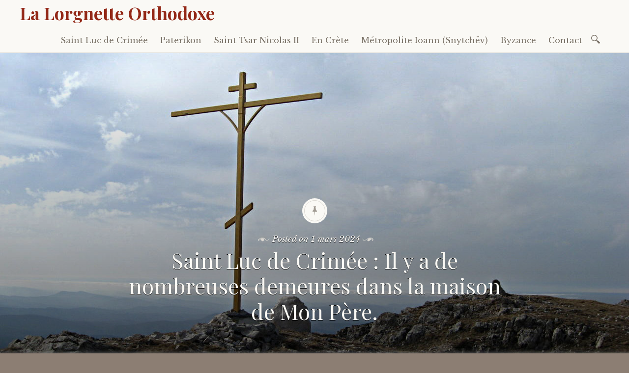

--- FILE ---
content_type: text/html; charset=UTF-8
request_url: http://www.lalorgnettedetsargrad.gr/2024/03/01/saint-luc-de-crimee-il-y-a-de-nombreuses-demeures-dans-la-maison-de-mon-pere/
body_size: 13844
content:

<!DOCTYPE html>
<html lang="fr-BE">
	<head>
		<meta charset="UTF-8" />
		<meta name="viewport" content="width=device-width, initial-scale=1">
		<link rel="profile" href="http://gmpg.org/xfn/11" />
		<link rel="pingback" href="http://www.lalorgnettedetsargrad.gr/xmlrpc.php" />
		<title>Saint Luc de Crimée : Il y a de nombreuses demeures dans la maison de Mon Père. &#8211; La Lorgnette Orthodoxe</title>
<link rel='dns-prefetch' href='//fonts.googleapis.com' />
<link rel='dns-prefetch' href='//s.w.org' />
<link rel="alternate" type="application/rss+xml" title="La Lorgnette Orthodoxe &raquo; Flux" href="https://www.lalorgnettedetsargrad.gr/feed/" />
<link rel="alternate" type="application/rss+xml" title="La Lorgnette Orthodoxe &raquo; Flux des commentaires" href="https://www.lalorgnettedetsargrad.gr/comments/feed/" />
		<script type="text/javascript">
			window._wpemojiSettings = {"baseUrl":"https:\/\/s.w.org\/images\/core\/emoji\/11\/72x72\/","ext":".png","svgUrl":"https:\/\/s.w.org\/images\/core\/emoji\/11\/svg\/","svgExt":".svg","source":{"concatemoji":"http:\/\/www.lalorgnettedetsargrad.gr\/wp-includes\/js\/wp-emoji-release.min.js?ver=5.0.24"}};
			!function(e,a,t){var n,r,o,i=a.createElement("canvas"),p=i.getContext&&i.getContext("2d");function s(e,t){var a=String.fromCharCode;p.clearRect(0,0,i.width,i.height),p.fillText(a.apply(this,e),0,0);e=i.toDataURL();return p.clearRect(0,0,i.width,i.height),p.fillText(a.apply(this,t),0,0),e===i.toDataURL()}function c(e){var t=a.createElement("script");t.src=e,t.defer=t.type="text/javascript",a.getElementsByTagName("head")[0].appendChild(t)}for(o=Array("flag","emoji"),t.supports={everything:!0,everythingExceptFlag:!0},r=0;r<o.length;r++)t.supports[o[r]]=function(e){if(!p||!p.fillText)return!1;switch(p.textBaseline="top",p.font="600 32px Arial",e){case"flag":return s([55356,56826,55356,56819],[55356,56826,8203,55356,56819])?!1:!s([55356,57332,56128,56423,56128,56418,56128,56421,56128,56430,56128,56423,56128,56447],[55356,57332,8203,56128,56423,8203,56128,56418,8203,56128,56421,8203,56128,56430,8203,56128,56423,8203,56128,56447]);case"emoji":return!s([55358,56760,9792,65039],[55358,56760,8203,9792,65039])}return!1}(o[r]),t.supports.everything=t.supports.everything&&t.supports[o[r]],"flag"!==o[r]&&(t.supports.everythingExceptFlag=t.supports.everythingExceptFlag&&t.supports[o[r]]);t.supports.everythingExceptFlag=t.supports.everythingExceptFlag&&!t.supports.flag,t.DOMReady=!1,t.readyCallback=function(){t.DOMReady=!0},t.supports.everything||(n=function(){t.readyCallback()},a.addEventListener?(a.addEventListener("DOMContentLoaded",n,!1),e.addEventListener("load",n,!1)):(e.attachEvent("onload",n),a.attachEvent("onreadystatechange",function(){"complete"===a.readyState&&t.readyCallback()})),(n=t.source||{}).concatemoji?c(n.concatemoji):n.wpemoji&&n.twemoji&&(c(n.twemoji),c(n.wpemoji)))}(window,document,window._wpemojiSettings);
		</script>
		<style type="text/css">
img.wp-smiley,
img.emoji {
	display: inline !important;
	border: none !important;
	box-shadow: none !important;
	height: 1em !important;
	width: 1em !important;
	margin: 0 .07em !important;
	vertical-align: -0.1em !important;
	background: none !important;
	padding: 0 !important;
}
</style>
<link rel='stylesheet' id='wp-block-library-css'  href='http://www.lalorgnettedetsargrad.gr/wp-includes/css/dist/block-library/style.min.css?ver=5.0.24' type='text/css' media='all' />
<link rel='stylesheet' id='libretto-style-css'  href='http://www.lalorgnettedetsargrad.gr/wp-content/themes/libretto/style.css?ver=5.0.24' type='text/css' media='all' />
<link rel='stylesheet' id='libretto-fonts-css'  href='https://fonts.googleapis.com/css?family=Libre+Baskerville%3A400%2C700%2C400italic%7CPlayfair+Display%3A400%2C700%2C400italic%2C700italic%7CPlayfair+Display+SC%3A700%2C700italic%7CMontserrat%3A400%7CDroid+Sans+Mono%3A400&#038;subset=latin%2Clatin-ext' type='text/css' media='all' />
<link rel='stylesheet' id='libretto-custom-icons-css'  href='http://www.lalorgnettedetsargrad.gr/wp-content/themes/libretto/icons/icons.css' type='text/css' media='all' />
<script type='text/javascript' src='http://www.lalorgnettedetsargrad.gr/wp-includes/js/jquery/jquery.js?ver=1.12.4'></script>
<script type='text/javascript' src='http://www.lalorgnettedetsargrad.gr/wp-includes/js/jquery/jquery-migrate.min.js?ver=1.4.1'></script>
<script type='text/javascript' src='http://www.lalorgnettedetsargrad.gr/wp-content/themes/libretto/js/libretto.js?ver=20140331'></script>
<script type='text/javascript' src='http://www.lalorgnettedetsargrad.gr/wp-content/themes/libretto/js/touche.js?ver=1'></script>
<link rel='https://api.w.org/' href='https://www.lalorgnettedetsargrad.gr/wp-json/' />
<link rel="EditURI" type="application/rsd+xml" title="RSD" href="https://www.lalorgnettedetsargrad.gr/xmlrpc.php?rsd" />
<link rel="wlwmanifest" type="application/wlwmanifest+xml" href="http://www.lalorgnettedetsargrad.gr/wp-includes/wlwmanifest.xml" /> 
<link rel='prev' title='Saint Luc de Crimée. Le Royaume des Cieux est en nous.' href='https://www.lalorgnettedetsargrad.gr/2024/02/26/saint-luc-de-crimee-le-royaume-des-cieux-est-en-nous/' />
<link rel='next' title='Saint Luc de Crimée. L&#8217;Esprit et la Chair.' href='https://www.lalorgnettedetsargrad.gr/2024/03/04/saint-luc-de-crimee-lesprit-et-la-chair/' />
<meta name="generator" content="WordPress 5.0.24" />
<link rel="canonical" href="https://www.lalorgnettedetsargrad.gr/2024/03/01/saint-luc-de-crimee-il-y-a-de-nombreuses-demeures-dans-la-maison-de-mon-pere/" />
<link rel='shortlink' href='https://www.lalorgnettedetsargrad.gr/?p=1736' />
<link rel="alternate" type="application/json+oembed" href="https://www.lalorgnettedetsargrad.gr/wp-json/oembed/1.0/embed?url=https%3A%2F%2Fwww.lalorgnettedetsargrad.gr%2F2024%2F03%2F01%2Fsaint-luc-de-crimee-il-y-a-de-nombreuses-demeures-dans-la-maison-de-mon-pere%2F" />
<link rel="alternate" type="text/xml+oembed" href="https://www.lalorgnettedetsargrad.gr/wp-json/oembed/1.0/embed?url=https%3A%2F%2Fwww.lalorgnettedetsargrad.gr%2F2024%2F03%2F01%2Fsaint-luc-de-crimee-il-y-a-de-nombreuses-demeures-dans-la-maison-de-mon-pere%2F&#038;format=xml" />
<!-- Analytics by WP-Statistics v13.0.8 - https://wp-statistics.com/ -->
		<style type="text/css">
		
		
					.libretto-has-header-image #masthead {
				background-image: url('http://www.lalorgnettedetsargrad.gr/wp-content/uploads/2020/11/cropped-krest3_9.jpg');
			}
				</style>
		<style type="text/css" id="custom-background-css">
body.custom-background { background-color: #8c7e73; background-image: url("http://www.lalorgnettedetsargrad.gr/wp-content/uploads/2016/01/old_notepaper_texture_by_polkapebble-d37nxw3.jpg"); background-position: left top; background-size: auto; background-repeat: repeat; background-attachment: scroll; }
</style>
<link rel="icon" href="https://www.lalorgnettedetsargrad.gr/wp-content/uploads/2016/01/cropped-07_tmp269-28-1-32x32.jpg" sizes="32x32" />
<link rel="icon" href="https://www.lalorgnettedetsargrad.gr/wp-content/uploads/2016/01/cropped-07_tmp269-28-1-192x192.jpg" sizes="192x192" />
<link rel="apple-touch-icon-precomposed" href="https://www.lalorgnettedetsargrad.gr/wp-content/uploads/2016/01/cropped-07_tmp269-28-1-180x180.jpg" />
<meta name="msapplication-TileImage" content="https://www.lalorgnettedetsargrad.gr/wp-content/uploads/2016/01/cropped-07_tmp269-28-1-270x270.jpg" />
	</head>

	<body class="post-template-default single single-post postid-1736 single-format-standard custom-background libretto-has-header-image">

		<header class="nav-bar">
						<div class="site-branding">
				<h1 class="site-title"><a href="https://www.lalorgnettedetsargrad.gr/" title="La Lorgnette Orthodoxe" rel="home">La Lorgnette Orthodoxe</a></h1>
			</div>
			
			<nav id="site-navigation" class="navigation-main" role="navigation">
				<div class="menu-toggle"><span class="mobile-site-title">La Lorgnette Orthodoxe</span>
					<button id="menu-icon">
					  <span></span>
					  <span></span>
					  <span></span>
					</button>
				</div>
				<div class="screen-reader-text skip-link">
					<a href="#content" title="Skip to content">Skip to content</a>
				</div>
				<div class="menu-wrapper">
					<div class="menu-boutons-container"><ul id="menu-boutons" class="menu"><li id="menu-item-7335" class="menu-item menu-item-type-taxonomy menu-item-object-category current-post-ancestor current-menu-parent current-post-parent menu-item-7335"><a href="https://www.lalorgnettedetsargrad.gr/category/paterikon/saints-russes/saintlucdecrimee/">Saint Luc de Crimée</a></li>
<li id="menu-item-6771" class="menu-item menu-item-type-taxonomy menu-item-object-category current-post-ancestor menu-item-has-children menu-item-6771"><a href="https://www.lalorgnettedetsargrad.gr/category/paterikon/">Paterikon</a>
<ul class="sub-menu">
	<li id="menu-item-6790" class="menu-item menu-item-type-taxonomy menu-item-object-category current-post-ancestor menu-item-has-children menu-item-6790"><a href="https://www.lalorgnettedetsargrad.gr/category/paterikon/saints-russes/">Saints russes</a>
	<ul class="sub-menu">
		<li id="menu-item-8066" class="menu-item menu-item-type-taxonomy menu-item-object-category menu-item-8066"><a href="https://www.lalorgnettedetsargrad.gr/category/paterikon/neomartyrs-doptina-poustin/">Néomartyrs d&#8217;Optino Poustin&#8217;</a></li>
		<li id="menu-item-6794" class="menu-item menu-item-type-taxonomy menu-item-object-category menu-item-6794"><a href="https://www.lalorgnettedetsargrad.gr/category/paterikon/saints-russes/aristocle-de-moscou/">Saint Aristocle de Moscou</a></li>
		<li id="menu-item-6793" class="menu-item menu-item-type-taxonomy menu-item-object-category menu-item-6793"><a href="https://www.lalorgnettedetsargrad.gr/category/paterikon/saints-russes/saint-barnabe/">Saint Barnabé de la Skite de Gethsémani</a></li>
		<li id="menu-item-6780" class="menu-item menu-item-type-taxonomy menu-item-object-category menu-item-6780"><a href="https://www.lalorgnettedetsargrad.gr/category/paterikon/hilarion-troitski/">Saint Hilarion (Troïtski)</a></li>
		<li id="menu-item-6800" class="menu-item menu-item-type-taxonomy menu-item-object-category menu-item-6800"><a href="https://www.lalorgnettedetsargrad.gr/category/paterikon/saints-russes/saint-jean-de-kronstadt/">Saint Jean de Kronstadt</a></li>
		<li id="menu-item-6781" class="menu-item menu-item-type-taxonomy menu-item-object-category menu-item-6781"><a href="https://www.lalorgnettedetsargrad.gr/category/paterikon/laurent-de-tchernigov/">Saint Laurent de Tchernigov</a></li>
		<li id="menu-item-8404" class="menu-item menu-item-type-taxonomy menu-item-object-category menu-item-8404"><a href="https://www.lalorgnettedetsargrad.gr/category/paterikon/saints-russes/saint-nikon-doptina/">Saint Nikon d&#8217;Optina</a></li>
		<li id="menu-item-6802" class="menu-item menu-item-type-taxonomy menu-item-object-category menu-item-6802"><a href="https://www.lalorgnettedetsargrad.gr/category/paterikon/saints-russes/saint-seraphim-de-sarov/">Saint Seraphim de Sarov</a></li>
		<li id="menu-item-6803" class="menu-item menu-item-type-taxonomy menu-item-object-category menu-item-6803"><a href="https://www.lalorgnettedetsargrad.gr/category/paterikon/saints-russes/saint-seraphim-de-vyritsa/">Saint Seraphim de Vyritsa</a></li>
		<li id="menu-item-6969" class="menu-item menu-item-type-taxonomy menu-item-object-category menu-item-6969"><a href="https://www.lalorgnettedetsargrad.gr/category/paterikon/saints-russes/saintserge/">Saint Serge de Radonège</a></li>
		<li id="menu-item-6783" class="menu-item menu-item-type-taxonomy menu-item-object-category menu-item-6783"><a href="https://www.lalorgnettedetsargrad.gr/category/paterikon/simeon-jelnine/">Saint Siméon (Jelnine)</a></li>
		<li id="menu-item-6804" class="menu-item menu-item-type-taxonomy menu-item-object-category menu-item-6804"><a href="https://www.lalorgnettedetsargrad.gr/category/paterikon/saints-russes/sainte-xenia/">Sainte Xenia</a></li>
		<li id="menu-item-7338" class="menu-item menu-item-type-taxonomy menu-item-object-category menu-item-7338"><a href="https://www.lalorgnettedetsargrad.gr/category/paterikon/saints-russes/sainte-matrone-de-moscou/">Sainte Matrone de Moscou</a></li>
	</ul>
</li>
	<li id="menu-item-6789" class="menu-item menu-item-type-taxonomy menu-item-object-category menu-item-has-children menu-item-6789"><a href="https://www.lalorgnettedetsargrad.gr/category/paterikon/saints-grecs/">Saints grecs</a>
	<ul class="sub-menu">
		<li id="menu-item-6782" class="menu-item menu-item-type-taxonomy menu-item-object-category menu-item-6782"><a href="https://www.lalorgnettedetsargrad.gr/category/paterikon/saint-paissios-l-athonite/">Saint Païssios l&#8217;Athonite</a></li>
		<li id="menu-item-6791" class="menu-item menu-item-type-taxonomy menu-item-object-category menu-item-6791"><a href="https://www.lalorgnettedetsargrad.gr/category/paterikon/saints-grecs/saint-cosme-d-etolie/">Saint Cosme d&#8217;Etolie</a></li>
		<li id="menu-item-6795" class="menu-item menu-item-type-taxonomy menu-item-object-category menu-item-6795"><a href="https://www.lalorgnettedetsargrad.gr/category/paterikon/saints-grecs/saint-porphyrios/">Saint Porphyrios</a></li>
		<li id="menu-item-6801" class="menu-item menu-item-type-taxonomy menu-item-object-category menu-item-6801"><a href="https://www.lalorgnettedetsargrad.gr/category/paterikon/saints-grecs/saint-spyridon/">Saint Spyridon</a></li>
	</ul>
</li>
	<li id="menu-item-6788" class="menu-item menu-item-type-taxonomy menu-item-object-category menu-item-has-children menu-item-6788"><a href="https://www.lalorgnettedetsargrad.gr/category/paterikon/saints-georgiens/">Saints géorgiens</a>
	<ul class="sub-menu">
		<li id="menu-item-6784" class="menu-item menu-item-type-taxonomy menu-item-object-category menu-item-6784"><a href="https://www.lalorgnettedetsargrad.gr/category/paterikon/sainte-nina/">Sainte Nina</a></li>
		<li id="menu-item-6779" class="menu-item menu-item-type-taxonomy menu-item-object-category menu-item-6779"><a href="https://www.lalorgnettedetsargrad.gr/category/paterikon/gabriel-ourguebadze/">Saint Gabriel de Géorgie</a></li>
	</ul>
</li>
	<li id="menu-item-6797" class="menu-item menu-item-type-taxonomy menu-item-object-category menu-item-has-children menu-item-6797"><a href="https://www.lalorgnettedetsargrad.gr/category/paterikon/hierarques/">Hiérarques</a>
	<ul class="sub-menu">
		<li id="menu-item-6805" class="menu-item menu-item-type-taxonomy menu-item-object-category menu-item-6805"><a href="https://www.lalorgnettedetsargrad.gr/category/paterikon/hierarques/metropolite-manuel/">Métropolite Manuel (Lemechevski)</a></li>
		<li id="menu-item-6798" class="menu-item menu-item-type-taxonomy menu-item-object-category menu-item-6798"><a href="https://www.lalorgnettedetsargrad.gr/category/paterikon/hierarques/zenobe-majouga/">Métropolite Zénobe (Majouga)</a></li>
	</ul>
</li>
	<li id="menu-item-6786" class="menu-item menu-item-type-taxonomy menu-item-object-category menu-item-has-children menu-item-6786"><a href="https://www.lalorgnettedetsargrad.gr/category/archimandrites/">Archimandrites, Higoumènes et Startsy</a>
	<ul class="sub-menu">
		<li id="menu-item-6839" class="menu-item menu-item-type-taxonomy menu-item-object-category menu-item-6839"><a href="https://www.lalorgnettedetsargrad.gr/category/archimandrites/adrian-kirsanov/">Archimandrite Adrien (Kirsanov)</a></li>
		<li id="menu-item-6792" class="menu-item menu-item-type-taxonomy menu-item-object-category menu-item-6792"><a href="https://www.lalorgnettedetsargrad.gr/category/archimandrites/alipi-voronov/">Archimandrite Alipi (Voronov)</a></li>
		<li id="menu-item-6772" class="menu-item menu-item-type-taxonomy menu-item-object-category menu-item-6772"><a href="https://www.lalorgnettedetsargrad.gr/category/paterikon/andronique-loukach/">Archimandrite Andronique (Loukach)</a></li>
		<li id="menu-item-6886" class="menu-item menu-item-type-taxonomy menu-item-object-category menu-item-6886"><a href="https://www.lalorgnettedetsargrad.gr/category/archimandrites/athenogene-agapov/">Archimandrite Athénogène (Agapov)</a></li>
		<li id="menu-item-6778" class="menu-item menu-item-type-taxonomy menu-item-object-category menu-item-6778"><a href="https://www.lalorgnettedetsargrad.gr/category/paterikon/boris-kramtsov/">Higoumène Boris (Kramtsov)</a></li>
		<li id="menu-item-6796" class="menu-item menu-item-type-taxonomy menu-item-object-category menu-item-6796"><a href="https://www.lalorgnettedetsargrad.gr/category/archimandrites/grigorios-dochiariou/">Geronda Grigorios de Dochiariou</a></li>
		<li id="menu-item-6773" class="menu-item menu-item-type-taxonomy menu-item-object-category menu-item-6773"><a href="https://www.lalorgnettedetsargrad.gr/category/paterikon/hippolyte-kaline/">Archimandrite Hippolyte (Khaline)</a></li>
		<li id="menu-item-6774" class="menu-item menu-item-type-taxonomy menu-item-object-category menu-item-6774"><a href="https://www.lalorgnettedetsargrad.gr/category/paterikon/lazare-abachidze/">Archimandrite Lazare (Abachidzé)</a></li>
		<li id="menu-item-8135" class="menu-item menu-item-type-taxonomy menu-item-object-category menu-item-8135"><a href="https://www.lalorgnettedetsargrad.gr/category/archimandrites/geronda-arsenios-le-spileote/">Geronda Arsenios le Spiléote</a></li>
		<li id="menu-item-6849" class="menu-item menu-item-type-taxonomy menu-item-object-category menu-item-6849"><a href="https://www.lalorgnettedetsargrad.gr/category/archimandrites/makrina-vassopoulou/">Gerondissa Makrina (Vassopoulou)</a></li>
		<li id="menu-item-6775" class="menu-item menu-item-type-taxonomy menu-item-object-category menu-item-6775"><a href="https://www.lalorgnettedetsargrad.gr/category/paterikon/nathanael-pospelov/">Archimandrite Nathanaël (Pospelov)</a></li>
		<li id="menu-item-7337" class="menu-item menu-item-type-taxonomy menu-item-object-category menu-item-7337"><a href="https://www.lalorgnettedetsargrad.gr/category/archimandrites/pere-heliodore/">Père Héliodore</a></li>
	</ul>
</li>
	<li id="menu-item-6787" class="menu-item menu-item-type-taxonomy menu-item-object-category menu-item-has-children menu-item-6787"><a href="https://www.lalorgnettedetsargrad.gr/category/bienheureuses/">Bienheureuses et Staritsas</a>
	<ul class="sub-menu">
		<li id="menu-item-6776" class="menu-item menu-item-type-taxonomy menu-item-object-category menu-item-6776"><a href="https://www.lalorgnettedetsargrad.gr/category/paterikon/lioubouchka/">Bienheureuse Lioubouchka</a></li>
		<li id="menu-item-6777" class="menu-item menu-item-type-taxonomy menu-item-object-category menu-item-6777"><a href="https://www.lalorgnettedetsargrad.gr/category/paterikon/maria-ivanovna/">Bienheureuse Maria Ivanovna</a></li>
		<li id="menu-item-6785" class="menu-item menu-item-type-taxonomy menu-item-object-category menu-item-6785"><a href="https://www.lalorgnettedetsargrad.gr/category/paterikon/staritsa-marie-makovkine/">Staritsa Marie Makovkine</a></li>
		<li id="menu-item-6799" class="menu-item menu-item-type-taxonomy menu-item-object-category menu-item-6799"><a href="https://www.lalorgnettedetsargrad.gr/category/bienheureuses/natalia-vyritsa/">Natalia de Vyritsa</a></li>
		<li id="menu-item-7149" class="menu-item menu-item-type-taxonomy menu-item-object-category menu-item-7149"><a href="https://www.lalorgnettedetsargrad.gr/category/bienheureuses/staritsa-anastasia/">Staritsa Anastasia</a></li>
	</ul>
</li>
</ul>
</li>
<li id="menu-item-2772" class="menu-item menu-item-type-taxonomy menu-item-object-category menu-item-2772"><a href="https://www.lalorgnettedetsargrad.gr/category/sainttsarnicolasii/">Saint Tsar Nicolas II</a></li>
<li id="menu-item-1407" class="menu-item menu-item-type-taxonomy menu-item-object-category menu-item-1407"><a href="https://www.lalorgnettedetsargrad.gr/category/creteterresainte/">En Crète</a></li>
<li id="menu-item-5643" class="menu-item menu-item-type-taxonomy menu-item-object-category menu-item-has-children menu-item-5643"><a href="https://www.lalorgnettedetsargrad.gr/category/metropoliteioann/">Métropolite Ioann (Snytchëv)</a>
<ul class="sub-menu">
	<li id="menu-item-5644" class="menu-item menu-item-type-taxonomy menu-item-object-category menu-item-5644"><a href="https://www.lalorgnettedetsargrad.gr/category/elementsbiographiques/">Éléments biographiques</a></li>
	<li id="menu-item-5648" class="menu-item menu-item-type-taxonomy menu-item-object-category menu-item-5648"><a href="https://www.lalorgnettedetsargrad.gr/category/metropoliteioann/ecrits/">Écrits</a></li>
	<li id="menu-item-5649" class="menu-item menu-item-type-taxonomy menu-item-object-category menu-item-5649"><a href="https://www.lalorgnettedetsargrad.gr/category/metropoliteioann/entretiens/">Entretiens</a></li>
	<li id="menu-item-5653" class="menu-item menu-item-type-taxonomy menu-item-object-category menu-item-5653"><a href="https://www.lalorgnettedetsargrad.gr/category/metropoliteioann/famillespirituelle/">Famille spirituelle</a></li>
	<li id="menu-item-5656" class="menu-item menu-item-type-taxonomy menu-item-object-category menu-item-5656"><a href="https://www.lalorgnettedetsargrad.gr/category/metropoliteioann/portraits/">Portraits</a></li>
</ul>
</li>
<li id="menu-item-5652" class="menu-item menu-item-type-taxonomy menu-item-object-category menu-item-5652"><a href="https://www.lalorgnettedetsargrad.gr/category/byzance/">Byzance</a></li>
<li id="menu-item-243" class="menu-item menu-item-type-post_type menu-item-object-page menu-item-243"><a href="https://www.lalorgnettedetsargrad.gr/contact/">Contact</a></li>
</ul></div>					<form role="search" method="get" class="search-form" action="https://www.lalorgnettedetsargrad.gr/">
				<label>
					<span class="screen-reader-text">Rechercher :</span>
					<input type="search" class="search-field" placeholder="Recherche&hellip;" value="" name="s" />
				</label>
				<input type="submit" class="search-submit" value="Rechercher" />
			</form>				</div>
			</nav><!-- .site-navigation -->
		</header><!-- .header-bar -->

		
			<header id="masthead" class="site-header" role="banner"

			data-image-height="684"
			>

				<!-- PAGE HEADER -->
				<div class="title-block">

									<div class="entry-meta">
						<span class="posted-on">Posted on <a href="https://www.lalorgnettedetsargrad.gr/2024/03/01/saint-luc-de-crimee-il-y-a-de-nombreuses-demeures-dans-la-maison-de-mon-pere/" rel="bookmark"><time class="entry-date published" datetime="2024-03-01T15:47:55+00:00">1 mars 2024</time><time class="updated" datetime="2024-02-21T17:54:43+00:00">21 février 2024</time></a></span><span class="byline"> by <span class="author vcard"><a class="url fn n" href="https://www.lalorgnettedetsargrad.gr/author/nikiforoskritsas/">NikiforosKritsas</a></span></span>					</div><!-- .entry-meta -->
					<h1>Saint Luc de Crimée : Il y a de nombreuses demeures dans la maison de Mon Père.</h1>

				
				</div><!-- .title-block -->
			</header><!-- #masthead -->
		
<div id="primary" class="content-area">
	<div id="content" class="site-content" role="main">

	
		
<article id="post-1736" class="post-1736 post type-post status-publish format-standard hentry category-saintlucdecrimee tag-orthodoxie tag-russie tag-saint-luc-de-crimee tag-tradition libretto-long-form">

	<div class="entry-content">
		<pre style="font-family: Kalam; font-size: 22px; text-align: right;"><img class="wp-image-6536 alignleft" src="http://www.lalorgnettedetsargrad.gr/wp-content/uploads/2021/04/5082-luka-768x1024.jpg" alt="" width="252" height="336" srcset="https://www.lalorgnettedetsargrad.gr/wp-content/uploads/2021/04/5082-luka-768x1024.jpg 768w, https://www.lalorgnettedetsargrad.gr/wp-content/uploads/2021/04/5082-luka-225x300.jpg 225w, https://www.lalorgnettedetsargrad.gr/wp-content/uploads/2021/04/5082-luka-150x200.jpg 150w, https://www.lalorgnettedetsargrad.gr/wp-content/uploads/2021/04/5082-luka-450x600.jpg 450w, https://www.lalorgnettedetsargrad.gr/wp-content/uploads/2021/04/5082-luka-750x1000.jpg 750w" sizes="(max-width: 252px) 100vw, 252px" /><span style="color: #800080;">«... en 38 années de sacerdoce presbytéral et épiscopal, j'ai prononcé environ 1250 homélies, dont 750 furent mises par écrit et constituent douze épais volumes dactylographiés...»
(Le Saint Archevêque Confesseur et chirurgien Luc de Crimée)
<span id='easy-footnote-1-1736' class='easy-footnote-margin-adjust'></span><span class='easy-footnote'><a href='#easy-footnote-bottom-1-1736' title='Pp. 105 et 106 du livre « Святой Врач » (Le Saint Médecin) écrit par l&#039;Archidiacre Vassili Marouchak. (Moscou, Danilovskii Blagovestnik, 2013)'><sup>1</sup></a></span>
</span></pre>
<p style="text-align: justify;"><em>Homélie prononcée par Saint Luc de Crimée, le 13 août 1948, le vendredi de la septième semaine après la Pentecôte. Elle est intégrée dans le recueil intitulé «Hâtez-vous à la suite le Christ» (Спешите идти за Христом</em></p>
<p style="text-align: justify;">«Que votre cœur ne se trouble point. Croyez en Dieu, et croyez en moi» (Jean 14,1). Votre cœur ne se troublerait-il pas ? Ne se troublerait-il quand vous regardez ce qui se passe autour de vous ? Ne se troublerait-il pas quand vous tombez en tentation, quand le Seigneur vous envoie une épreuve, quand vous avez à supporter l’affliction, quand la tristesse domine votre cœur? Oui, alors, votre cœur se trouble.<br />
Mais le Seigneur dit : «Que votre cœur ne se trouble point. Croyez en Dieu, et croyez en moi». Cela seulement est nécessaire : seulement croire en Dieu, croire en notre Seigneur Jésus Christ. Cette foi chassera de nous tous les troubles. Elle constitue le seul refuge au milieu de vos afflictions, de vos tentations, de vos troubles.<br />
<span id="more-1736"></span>«Il y a de nombreuses demeures dans la maison de mon Père. Si cela n&#8217;était pas, je vous l&#8217;aurais dit. Je vais vous préparer une place». Mais de quelle «Maison de Son Père» le Christ parle-t-il ? Il s’agit bien sûr d’une expression figurée. Dieu n’a pas de palais semblable à un palais impérial, avec de nombreuses chambres pour la suite et les parents de l’empereur. Il n’a aucune demeure matérielle et visible. Que signifient ces mots du Christ au sujet des nombreuses demeures de Notre Père du Ciel ?<br />
<img class=" wp-image-1680 alignleft" src="http://www.lalorgnettedetsargrad.gr/wp-content/uploads/2016/11/Agios-Louka-St-Lukas-238x300.jpg" alt="agios-louka-st-lukas" width="343" height="432" srcset="https://www.lalorgnettedetsargrad.gr/wp-content/uploads/2016/11/Agios-Louka-St-Lukas-238x300.jpg 238w, https://www.lalorgnettedetsargrad.gr/wp-content/uploads/2016/11/Agios-Louka-St-Lukas-768x967.jpg 768w, https://www.lalorgnettedetsargrad.gr/wp-content/uploads/2016/11/Agios-Louka-St-Lukas-813x1024.jpg 813w, https://www.lalorgnettedetsargrad.gr/wp-content/uploads/2016/11/Agios-Louka-St-Lukas-159x200.jpg 159w, https://www.lalorgnettedetsargrad.gr/wp-content/uploads/2016/11/Agios-Louka-St-Lukas-477x600.jpg 477w, https://www.lalorgnettedetsargrad.gr/wp-content/uploads/2016/11/Agios-Louka-St-Lukas-794x1000.jpg 794w, https://www.lalorgnettedetsargrad.gr/wp-content/uploads/2016/11/Agios-Louka-St-Lukas.jpg 900w" sizes="(max-width: 343px) 100vw, 343px" />Voici ce que cela signifie. Chacun d’entre nous, au cours de sa vie, prépare son sort futur. Si notre cœur est rempli de foi, d’espérance et d’amour, nous nous préparons une vie bienheureuse pour l&#8217;éternité car notre cœur est loin de la voie des injustes. Et tous, chacun à sa mesure, nous parvenons à une certaine pureté de cœur, chacun d’entre nous a une certaine mesure de foi, d’espérance et d’amour.<br />
Certains grands saints furent de véritables anges au cours de leur vie sur cette terre, et malgré leur corps, ils parvenaient à s’élever à des hauteurs inhabituelles, en termes de connaissance de Dieu. Et ils recevaient de précieux dons du Saint Esprit. Pareils saints, lorsqu’ils passaient à la vie éternelle, parvenaient à une forme de communion avec Dieu la plus profonde, la plus pure et la plus directe. Car au cours de leur vie terrestre, leur cœur avait été un temple de Dieu.<br />
Nous sommes loin d’une telle pureté. A quoi pouvons-nous nous attendre ? Si nous ne commettons pas de fait absolument hors la loi, nous ne mériterons pas un tourment éternel. Donc, joie et paix nous attendent pour la vie éternelle. Mais dans la mesure où notre cœur est tout de même extrêmement éloigné de la mesure de pureté à laquelle parvint le cœur des justes, dans la mesure où notre cœur contient encore de nombreuses impuretés, nous ne sommes pas aptes à la forme de communion avec Dieu la plus profonde, la plus pure et la plus directe à laquelle accédèrent les saints. Nous ne pouvons vivre dans les étincelantes demeures où séjourne Dieu Lui-même. Nous n’en sommes pas encore dignes. De plus petites demeures nous ont été préparées, car nombreuses sont les demeures dans la maison du Père Céleste. Il en est de grandes et glorieuses, des moyennes et aussi des petites. Et Dieu nous donnera l’une ou l’autre de ces demeures, en fonction de nos mérites, à la mesure de la purification de notre cœur. Mais ceux mêmes qui résident dans les plus petites demeures accèderont au perfectionnement ininterrompu et sans fin de leur âme au cours de la vie éternelle. Ce qu’ils n’auront pas été capables d’accomplir pendant leur vie terrestre, ils le feront dans ces petites demeures. Et progressivement, leur esprit s’élèvera, au fur et à mesure, ils seront sanctifiés et illuminés par Dieu. Et comme les grands saints, c’est la joie éternelle qui les attend.<br />
<img class=" wp-image-1266 alignright" src="http://www.lalorgnettedetsargrad.gr/wp-content/uploads/2016/07/apostolos-pavlos-570-300x261.jpg" alt="apostolos-pavlos-570" width="401" height="349" srcset="https://www.lalorgnettedetsargrad.gr/wp-content/uploads/2016/07/apostolos-pavlos-570-300x261.jpg 300w, https://www.lalorgnettedetsargrad.gr/wp-content/uploads/2016/07/apostolos-pavlos-570-200x174.jpg 200w, https://www.lalorgnettedetsargrad.gr/wp-content/uploads/2016/07/apostolos-pavlos-570.jpg 570w" sizes="(max-width: 401px) 100vw, 401px" />Le commandement de Jésus Christ «Soyez parfaits, comme est parfait Mon Père Céleste» (Mat.5,48) est une consolation pour nous, Chrétiens faibles et mauvais, loin de toute perfection. Nous en sommes loin. Mais ne nous décourageons pas. Si nous sommes de mauvais Chrétiens, nous savons toutefois, que chez notre Père Céleste, il y a de nombreuses demeures. Si seulement nous n’étions pas de si grands et pénibles pécheurs, qui haïssons Dieu, qui blasphémons, ceux dont le Saint Apôtre Paul parle dans sa Première Lettre aux Corinthiens : «Ne savez-vous pas que les injustes n&#8217;hériteront point le Royaume de Dieu? Ne vous y trompez pas: ni les impudiques, ni les idolâtres, ni les adultères, ni les efféminés, ni les infâmes, ni les voleurs, ni les cupides, ni les ivrognes, ni les outrageux, ni les ravisseurs, n&#8217;hériteront le Royaume de Dieu» (1Cor. 6,9-10). Mais si vous n’êtes pas pareils à eux, alors ne désespérez pas d’accéder à une demeure préparée pour vous dans la Maison du Père des Cieux. Car plus loin, le Seigneur, poursuivant son propos dit : «Si cela n&#8217;était pas, je vous l&#8217;aurais dit. Je vais vous préparer une place» (Jean 14,2). Si vous ne Me croyez pas tout à fait, Je vous le dis : «Je vais m’en aller et Je vous préparerai des demeures dans la maison de Mon Père» C’est aux apôtres qu’Il a dit cela, mais à travers eux, c’est à tous les Chrétiens qu’Il l’a dit. Vous devez savoir cela.<br />
« Et, lorsque je m&#8217;en serai allé, et que je vous aurai préparé une place, je reviendrai, et je vous prendrai avec moi, afin que là où je suis vous y soyez aussi.»(Jean 14,3). Il a préparé une place pour Ses apôtres, Il a préparé une place pour tous ceux dont le cœur est pur, ceux qui sont dignes de converser avec Dieu. Quand Il dit qu’Il reviendra, de quelle venue parle-t-Il? Non pas de Sa seconde et glorieuse Parousie. Il nous parle à travers Ses apôtres, nous disant que si nous observons les commandements de Dieu, Son Père des Cieux nous aimera et Il reviendra avec Son Père et créera des demeures pour nous. Il est revenu. Il est revenu souvent, clairement, sous une forme visible, Il est revenu auprès de Ses apôtres. Il est revenu auprès de Ses martyrs pendant qu’ils enduraient des supplices insupportables, et Il les confortait. Aujourd’hui encore, Il revient habiter le cœur des bons et des justes. Il reviendra lorsque sonnera notre dernière heure. Il l’a dit aux apôtres. Et Il vint en effet accueillir leur âme quand ils moururent en martyrs, d’une mort effroyable. Car tous, sauf Saint Jean le Théologien, moururent de la mort des martyrs. Il reprit leur âme. Il reviendra et reprendra l’âme des justes, l’âme des purs, l’âme des bons.<br />
<img class=" wp-image-1274 alignleft" src="http://www.lalorgnettedetsargrad.gr/wp-content/uploads/2016/07/Pantocrator-Agia-Sophia-225x300.jpg" alt="Pantocrator Agia Sophia" width="267" height="356" srcset="https://www.lalorgnettedetsargrad.gr/wp-content/uploads/2016/07/Pantocrator-Agia-Sophia-225x300.jpg 225w, https://www.lalorgnettedetsargrad.gr/wp-content/uploads/2016/07/Pantocrator-Agia-Sophia-150x200.jpg 150w, https://www.lalorgnettedetsargrad.gr/wp-content/uploads/2016/07/Pantocrator-Agia-Sophia.jpg 360w" sizes="(max-width: 267px) 100vw, 267px" />«Vous savez où je vais, et vous en savez le chemin. Thomas lui dit: Seigneur, nous ne savons où tu vas; comment pouvons-nous en savoir le chemin?» (Jean 14,4-5). Que répondit le Christ à Thomas ? Il répondit : « Jésus lui dit: Je suis le chemin, la vérité, et la vie. Nul ne vient au Père que par moi. » (Jean 14,6). Pour chacun d’entre nous, Il est le chemin qui mène au Royaume de Dieu. Il nous indiqua le chemin, Il nous donna Ses commandements qui, si nous les observons, nous conduiront au Royaume de Dieu.<br />
Lui, la Vérité, a manifesté au monde la sainte vérité une. Il manifesta Ses enseignements à Ses disciples, manifesta Sa personnalité divine, Son amour pour le monde, inconcevable, dépassant toute mesure, qui s’écoula de la Croix du Golgotha.<br />
C’est pourquoi vous devez croire que Lui, notre Seigneur Jésus Christ, est le Chemin, la Vérité et la Vie. Il donne la vie vraie, pure et sainte. « Nul ne vient au Père que par moi.» Souvenez-vous de ces paroles : Il est notre chemin vers Dieu, notre chemin vers le Royaume de Dieu, et personne ne parvient au Père sinon par ce chemin. Rappelez-vous de cela. Croyez en Lui de tout cœur, accomplissez Ses commandements, prenez la ferme décision de cheminer par la voie qu’Il a montrée. Car c’est ainsi seulement que vous pourrez aller au Père des Cieux, et que s’ouvrira pour vous l’entrée du Royaume des Cieux.<br />
Que Notre très bon et miséricordieux Seigneur Jésus Christ daigne nous accorder cela, à chacun de nous ! Amen.</p>
<p>Traduit du russe<br />
<a href="http://na-gore.ru/articles/luka_o_usopshih.htm">Source </a></p>
<p><img class="aligncenter wp-image-6538 size-thumbnail" src="http://www.lalorgnettedetsargrad.gr/wp-content/uploads/2021/04/8890-1-900x1350-150x150.jpg" alt="" width="150" height="150" /></p>
<ol class="easy-footnotes-wrapper"><li class="easy-footnote-single"><span id="easy-footnote-bottom-1-1736" class="easy-footnote-margin-adjust"></span>Pp. 105 et 106 du livre « Святой Врач » (Le Saint Médecin) écrit par l'Archidiacre Vassili Marouchak. (Moscou, Danilovskii Blagovestnik, 2013)<a class="easy-footnote-to-top" href="#easy-footnote-1-1736"></a></li></ol>			</div><!-- .entry-content -->

	<footer class="entry-meta">
		<span class="cat-links">Posted in <a href="https://www.lalorgnettedetsargrad.gr/category/paterikon/saints-russes/saintlucdecrimee/" rel="category tag">Saint Luc de Crimée</a></span><span class="tags-links">Tagged <a href="https://www.lalorgnettedetsargrad.gr/tag/orthodoxie/" rel="tag">Orthodoxie</a>, <a href="https://www.lalorgnettedetsargrad.gr/tag/russie/" rel="tag">Russie</a>, <a href="https://www.lalorgnettedetsargrad.gr/tag/saint-luc-de-crimee/" rel="tag">Saint Luc de Crimée</a>, <a href="https://www.lalorgnettedetsargrad.gr/tag/tradition/" rel="tag">Tradition</a></span>	</footer><!-- .entry-meta -->
</article><!-- #post-## -->

		
    <nav role="navigation" id="nav-below" class="navigation-post">
      <h1 class="screen-reader-text">Post navigation</h1>

		
        <div class="previous">
					<a href="https://www.lalorgnettedetsargrad.gr/2024/02/26/saint-luc-de-crimee-le-royaume-des-cieux-est-en-nous/" rel="prev"><span class="meta-nav">Previous Article</span> Saint Luc de Crimée. Le Royaume des Cieux est en nous.</a>        </div>

        <div class="next">
					<a href="https://www.lalorgnettedetsargrad.gr/2024/03/04/saint-luc-de-crimee-lesprit-et-la-chair/" rel="next"><span class="meta-nav">Next Article</span> Saint Luc de Crimée. L&#8217;Esprit et la Chair.</a>        </div>

		
  </nav><!-- #nav-below -->
	
		
	
	</div><!-- #content -->
</div><!-- #primary -->


<section id="footer-sidebar" class="clear widget-area" role="complementary">
	<div id="sidebar-1" class="widget-block"><aside id="search-2" class="widget widget_search"><form role="search" method="get" class="search-form" action="https://www.lalorgnettedetsargrad.gr/">
				<label>
					<span class="screen-reader-text">Rechercher :</span>
					<input type="search" class="search-field" placeholder="Recherche&hellip;" value="" name="s" />
				</label>
				<input type="submit" class="search-submit" value="Rechercher" />
			</form></aside>		<aside id="recent-posts-2" class="widget widget_recent_entries">		<h2 class="widget-title">Articles récents</h2>		<ul>
											<li>
					<a href="https://www.lalorgnettedetsargrad.gr/2026/02/02/saint-barnabe-starets-de-la-skite-de-gethsemani-5/">Saint Barnabé, Starets de la Skite de Gethsémani (5)</a>
									</li>
											<li>
					<a href="https://www.lalorgnettedetsargrad.gr/2026/01/26/saint-barnabe-starets-de-la-skite-de-gethsemani-4/">Saint Barnabé, Starets de la Skite de Gethsémani (4)</a>
									</li>
											<li>
					<a href="https://www.lalorgnettedetsargrad.gr/2026/01/23/9106/">Lettres du Saint Starets et Confesseur de la Foi, Nikon d&#8217;Optina (45)</a>
									</li>
											<li>
					<a href="https://www.lalorgnettedetsargrad.gr/2026/01/19/saint-barnabe-starets-de-la-skite-de-gethsemani-3/">Saint Barnabé, Starets de la Skite de Gethsémani (3)</a>
									</li>
											<li>
					<a href="https://www.lalorgnettedetsargrad.gr/2026/01/16/lettres-du-saint-starets-et-confesseur-de-la-foi-nikon-doptina-44/">Lettres du Saint Starets et Confesseur de la Foi, Nikon d&#8217;Optina (44)</a>
									</li>
					</ul>
		</aside></div><div id="sidebar-2" class="widget-block"><aside id="calendar-2" class="widget widget_calendar"><h2 class="widget-title">Calendrier des publications</h2><div id="calendar_wrap" class="calendar_wrap"><table id="wp-calendar">
	<caption>mars 2024</caption>
	<thead>
	<tr>
		<th scope="col" title="dimanche">D</th>
		<th scope="col" title="lundi">L</th>
		<th scope="col" title="mardi">M</th>
		<th scope="col" title="mercredi">M</th>
		<th scope="col" title="jeudi">J</th>
		<th scope="col" title="vendredi">V</th>
		<th scope="col" title="samedi">S</th>
	</tr>
	</thead>

	<tfoot>
	<tr>
		<td colspan="3" id="prev"><a href="https://www.lalorgnettedetsargrad.gr/2024/02/">&laquo; Fév</a></td>
		<td class="pad">&nbsp;</td>
		<td colspan="3" id="next"><a href="https://www.lalorgnettedetsargrad.gr/2024/04/">Avr &raquo;</a></td>
	</tr>
	</tfoot>

	<tbody>
	<tr>
		<td colspan="5" class="pad">&nbsp;</td><td><a href="https://www.lalorgnettedetsargrad.gr/2024/03/01/" aria-label="Publications publiées sur 1 March 2024">1</a></td><td>2</td>
	</tr>
	<tr>
		<td>3</td><td><a href="https://www.lalorgnettedetsargrad.gr/2024/03/04/" aria-label="Publications publiées sur 4 March 2024">4</a></td><td>5</td><td>6</td><td>7</td><td><a href="https://www.lalorgnettedetsargrad.gr/2024/03/08/" aria-label="Publications publiées sur 8 March 2024">8</a></td><td>9</td>
	</tr>
	<tr>
		<td>10</td><td><a href="https://www.lalorgnettedetsargrad.gr/2024/03/11/" aria-label="Publications publiées sur 11 March 2024">11</a></td><td>12</td><td>13</td><td>14</td><td><a href="https://www.lalorgnettedetsargrad.gr/2024/03/15/" aria-label="Publications publiées sur 15 March 2024">15</a></td><td>16</td>
	</tr>
	<tr>
		<td>17</td><td><a href="https://www.lalorgnettedetsargrad.gr/2024/03/18/" aria-label="Publications publiées sur 18 March 2024">18</a></td><td>19</td><td>20</td><td>21</td><td><a href="https://www.lalorgnettedetsargrad.gr/2024/03/22/" aria-label="Publications publiées sur 22 March 2024">22</a></td><td>23</td>
	</tr>
	<tr>
		<td>24</td><td><a href="https://www.lalorgnettedetsargrad.gr/2024/03/25/" aria-label="Publications publiées sur 25 March 2024">25</a></td><td>26</td><td>27</td><td>28</td><td><a href="https://www.lalorgnettedetsargrad.gr/2024/03/29/" aria-label="Publications publiées sur 29 March 2024">29</a></td><td>30</td>
	</tr>
	<tr>
		<td>31</td>
		<td class="pad" colspan="6">&nbsp;</td>
	</tr>
	</tbody>
	</table></div></aside><aside id="media_image-2" class="widget widget_media_image"><a href="https://www.solidarite-kosovo.org/" target="_blank"><img width="300" height="199" src="https://www.lalorgnettedetsargrad.gr/wp-content/uploads/2022/02/logo-solidarite-kosovo-300x199.jpg" class="image wp-image-7218  attachment-medium size-medium" alt="" style="max-width: 100%; height: auto;" srcset="https://www.lalorgnettedetsargrad.gr/wp-content/uploads/2022/02/logo-solidarite-kosovo-300x199.jpg 300w, https://www.lalorgnettedetsargrad.gr/wp-content/uploads/2022/02/logo-solidarite-kosovo-200x133.jpg 200w, https://www.lalorgnettedetsargrad.gr/wp-content/uploads/2022/02/logo-solidarite-kosovo.jpg 371w" sizes="(max-width: 300px) 100vw, 300px" /></a></aside></div><div id="sidebar-3" class="widget-block"><aside id="tag_cloud-2" class="widget widget_tag_cloud"><h2 class="widget-title">Étiquettes</h2><div class="tagcloud"><a href="https://www.lalorgnettedetsargrad.gr/tag/archimandrite-raphael-kareline/" class="tag-cloud-link tag-link-325 tag-link-position-1" style="font-size: 8.3743315508021pt;" aria-label="Archimandrite Raphaël Kareline (15 éléments)">Archimandrite Raphaël Kareline</a>
<a href="https://www.lalorgnettedetsargrad.gr/tag/athos/" class="tag-cloud-link tag-link-5 tag-link-position-2" style="font-size: 15.336898395722pt;" aria-label="Athos (135 éléments)">Athos</a>
<a href="https://www.lalorgnettedetsargrad.gr/tag/boris-khramtsov/" class="tag-cloud-link tag-link-311 tag-link-position-3" style="font-size: 8.9732620320856pt;" aria-label="Boris Khramtsov (18 éléments)">Boris Khramtsov</a>
<a href="https://www.lalorgnettedetsargrad.gr/tag/eglise/" class="tag-cloud-link tag-link-59 tag-link-position-4" style="font-size: 12.716577540107pt;" aria-label="Eglise (59 éléments)">Eglise</a>
<a href="https://www.lalorgnettedetsargrad.gr/tag/fol-en-christ/" class="tag-cloud-link tag-link-79 tag-link-position-5" style="font-size: 9.572192513369pt;" aria-label="Fol-en-Christ (22 éléments)">Fol-en-Christ</a>
<a href="https://www.lalorgnettedetsargrad.gr/tag/geronda-arsenios/" class="tag-cloud-link tag-link-88 tag-link-position-6" style="font-size: 10.919786096257pt;" aria-label="Geronda Arsenios (34 éléments)">Geronda Arsenios</a>
<a href="https://www.lalorgnettedetsargrad.gr/tag/geronda-joseph-lhesychaste/" class="tag-cloud-link tag-link-54 tag-link-position-7" style="font-size: 10.695187165775pt;" aria-label="Geronda Joseph l&#039;Hésychaste (31 éléments)">Geronda Joseph l&#039;Hésychaste</a>
<a href="https://www.lalorgnettedetsargrad.gr/tag/grece/" class="tag-cloud-link tag-link-8 tag-link-position-8" style="font-size: 13.16577540107pt;" aria-label="Grèce (68 éléments)">Grèce</a>
<a href="https://www.lalorgnettedetsargrad.gr/tag/georgie/" class="tag-cloud-link tag-link-157 tag-link-position-9" style="font-size: 9.9465240641711pt;" aria-label="Géorgie (25 éléments)">Géorgie</a>
<a href="https://www.lalorgnettedetsargrad.gr/tag/histoire/" class="tag-cloud-link tag-link-30 tag-link-position-10" style="font-size: 14.588235294118pt;" aria-label="Histoire (107 éléments)">Histoire</a>
<a href="https://www.lalorgnettedetsargrad.gr/tag/jean-romanides/" class="tag-cloud-link tag-link-34 tag-link-position-11" style="font-size: 8.5989304812834pt;" aria-label="Jean Romanidès (16 éléments)">Jean Romanidès</a>
<a href="https://www.lalorgnettedetsargrad.gr/tag/konstantin-leontiev/" class="tag-cloud-link tag-link-6 tag-link-position-12" style="font-size: 8pt;" aria-label="Konstantin Leontiev (13 éléments)">Konstantin Leontiev</a>
<a href="https://www.lalorgnettedetsargrad.gr/tag/konstantin-zaitsev/" class="tag-cloud-link tag-link-143 tag-link-position-13" style="font-size: 8.2245989304813pt;" aria-label="Konstantin Zaïtsev (14 éléments)">Konstantin Zaïtsev</a>
<a href="https://www.lalorgnettedetsargrad.gr/tag/liberalisme/" class="tag-cloud-link tag-link-12 tag-link-position-14" style="font-size: 8.8235294117647pt;" aria-label="Libéralisme (17 éléments)">Libéralisme</a>
<a href="https://www.lalorgnettedetsargrad.gr/tag/miracle/" class="tag-cloud-link tag-link-139 tag-link-position-15" style="font-size: 9.9465240641711pt;" aria-label="Miracle (25 éléments)">Miracle</a>
<a href="https://www.lalorgnettedetsargrad.gr/tag/monastere-des-grottes-de-pskov/" class="tag-cloud-link tag-link-334 tag-link-position-16" style="font-size: 8.5989304812834pt;" aria-label="Monastère des Grottes de Pskov (16 éléments)">Monastère des Grottes de Pskov</a>
<a href="https://www.lalorgnettedetsargrad.gr/tag/metropolite-athanasios-de-limassol/" class="tag-cloud-link tag-link-28 tag-link-position-17" style="font-size: 10.919786096257pt;" aria-label="Métropolite Athanasios de Limassol (34 éléments)">Métropolite Athanasios de Limassol</a>
<a href="https://www.lalorgnettedetsargrad.gr/tag/metropolite-hierotheos/" class="tag-cloud-link tag-link-20 tag-link-position-18" style="font-size: 9.572192513369pt;" aria-label="Métropolite Hiérotheos (22 éléments)">Métropolite Hiérotheos</a>
<a href="https://www.lalorgnettedetsargrad.gr/tag/metropolite-ioann-snytchev/" class="tag-cloud-link tag-link-215 tag-link-position-19" style="font-size: 13.390374331551pt;" aria-label="Métropolite Ioann (Snytchev) (73 éléments)">Métropolite Ioann (Snytchev)</a>
<a href="https://www.lalorgnettedetsargrad.gr/tag/nicolas-ii/" class="tag-cloud-link tag-link-87 tag-link-position-20" style="font-size: 11.893048128342pt;" aria-label="Nicolas II (46 éléments)">Nicolas II</a>
<a href="https://www.lalorgnettedetsargrad.gr/tag/optina/" class="tag-cloud-link tag-link-128 tag-link-position-21" style="font-size: 16.534759358289pt;" aria-label="Optina (192 éléments)">Optina</a>
<a href="https://www.lalorgnettedetsargrad.gr/tag/optino/" class="tag-cloud-link tag-link-127 tag-link-position-22" style="font-size: 16.75935828877pt;" aria-label="Optino (210 éléments)">Optino</a>
<a href="https://www.lalorgnettedetsargrad.gr/tag/orthodoxie/" class="tag-cloud-link tag-link-16 tag-link-position-23" style="font-size: 22pt;" aria-label="Orthodoxie (1&nbsp;040 éléments)">Orthodoxie</a>
<a href="https://www.lalorgnettedetsargrad.gr/tag/paternite-spirituelle/" class="tag-cloud-link tag-link-38 tag-link-position-24" style="font-size: 13.090909090909pt;" aria-label="paternité spirituelle (66 éléments)">paternité spirituelle</a>
<a href="https://www.lalorgnettedetsargrad.gr/tag/priere/" class="tag-cloud-link tag-link-57 tag-link-position-25" style="font-size: 12.641711229947pt;" aria-label="Prière (58 éléments)">Prière</a>
<a href="https://www.lalorgnettedetsargrad.gr/tag/pere-guennadi-belovolov/" class="tag-cloud-link tag-link-100 tag-link-position-26" style="font-size: 8.2245989304813pt;" aria-label="Père Guennadi Belovolov (14 éléments)">Père Guennadi Belovolov</a>
<a href="https://www.lalorgnettedetsargrad.gr/tag/romanov/" class="tag-cloud-link tag-link-91 tag-link-position-27" style="font-size: 10.844919786096pt;" aria-label="Romanov (33 éléments)">Romanov</a>
<a href="https://www.lalorgnettedetsargrad.gr/tag/russie/" class="tag-cloud-link tag-link-9 tag-link-position-28" style="font-size: 18.106951871658pt;" aria-label="Russie (318 éléments)">Russie</a>
<a href="https://www.lalorgnettedetsargrad.gr/tag/saint-barsanuphe-doptina/" class="tag-cloud-link tag-link-474 tag-link-position-29" style="font-size: 15.262032085561pt;" aria-label="Saint Barsanuphe d&#039;Optina (130 éléments)">Saint Barsanuphe d&#039;Optina</a>
<a href="https://www.lalorgnettedetsargrad.gr/tag/saint-hilarion-troitski/" class="tag-cloud-link tag-link-197 tag-link-position-30" style="font-size: 11.743315508021pt;" aria-label="Saint Hilarion Troitski (44 éléments)">Saint Hilarion Troitski</a>
<a href="https://www.lalorgnettedetsargrad.gr/tag/saint-jean-de-kronstadt/" class="tag-cloud-link tag-link-82 tag-link-position-31" style="font-size: 13.390374331551pt;" aria-label="Saint Jean de Kronstadt (73 éléments)">Saint Jean de Kronstadt</a>
<a href="https://www.lalorgnettedetsargrad.gr/tag/saint-luc-de-crimee/" class="tag-cloud-link tag-link-56 tag-link-position-32" style="font-size: 12.716577540107pt;" aria-label="Saint Luc de Crimée (59 éléments)">Saint Luc de Crimée</a>
<a href="https://www.lalorgnettedetsargrad.gr/tag/saint-nikon-doptina/" class="tag-cloud-link tag-link-473 tag-link-position-33" style="font-size: 16.385026737968pt;" aria-label="Saint Nikon d&#039;Optina (185 éléments)">Saint Nikon d&#039;Optina</a>
<a href="https://www.lalorgnettedetsargrad.gr/tag/saint-paissios/" class="tag-cloud-link tag-link-22 tag-link-position-34" style="font-size: 11.069518716578pt;" aria-label="Saint Païssios (35 éléments)">Saint Païssios</a>
<a href="https://www.lalorgnettedetsargrad.gr/tag/saint-seraphim-de-sarov/" class="tag-cloud-link tag-link-66 tag-link-position-35" style="font-size: 8.5989304812834pt;" aria-label="Saint Seraphim de Sarov (16 éléments)">Saint Seraphim de Sarov</a>
<a href="https://www.lalorgnettedetsargrad.gr/tag/saint-seraphim-de-vyritsa/" class="tag-cloud-link tag-link-101 tag-link-position-36" style="font-size: 9.4224598930481pt;" aria-label="Saint Seraphim de Vyritsa (21 éléments)">Saint Seraphim de Vyritsa</a>
<a href="https://www.lalorgnettedetsargrad.gr/tag/saint-tsar-nicolas-ii/" class="tag-cloud-link tag-link-102 tag-link-position-37" style="font-size: 13.090909090909pt;" aria-label="Saint Tsar Nicolas II (66 éléments)">Saint Tsar Nicolas II</a>
<a href="https://www.lalorgnettedetsargrad.gr/tag/starets/" class="tag-cloud-link tag-link-154 tag-link-position-38" style="font-size: 8.2245989304813pt;" aria-label="starets (14 éléments)">starets</a>
<a href="https://www.lalorgnettedetsargrad.gr/tag/starets-jerome-solomentsov/" class="tag-cloud-link tag-link-264 tag-link-position-39" style="font-size: 8.3743315508021pt;" aria-label="Starets Jérôme (Solomentsov) (15 éléments)">Starets Jérôme (Solomentsov)</a>
<a href="https://www.lalorgnettedetsargrad.gr/tag/tradition/" class="tag-cloud-link tag-link-15 tag-link-position-40" style="font-size: 14.588235294118pt;" aria-label="Tradition (105 éléments)">Tradition</a>
<a href="https://www.lalorgnettedetsargrad.gr/tag/tres-sainte-mere-de-dieu/" class="tag-cloud-link tag-link-119 tag-link-position-41" style="font-size: 11.144385026738pt;" aria-label="Très Sainte Mère de Dieu (36 éléments)">Très Sainte Mère de Dieu</a>
<a href="https://www.lalorgnettedetsargrad.gr/tag/tsar/" class="tag-cloud-link tag-link-103 tag-link-position-42" style="font-size: 11.668449197861pt;" aria-label="Tsar (43 éléments)">Tsar</a>
<a href="https://www.lalorgnettedetsargrad.gr/tag/tsargrad/" class="tag-cloud-link tag-link-10 tag-link-position-43" style="font-size: 11.144385026738pt;" aria-label="Tsargrad Constantinople Byzance (36 éléments)">Tsargrad Constantinople Byzance</a>
<a href="https://www.lalorgnettedetsargrad.gr/tag/union-europeenne/" class="tag-cloud-link tag-link-14 tag-link-position-44" style="font-size: 9.1229946524064pt;" aria-label="Union Européenne (19 éléments)">Union Européenne</a>
<a href="https://www.lalorgnettedetsargrad.gr/tag/valerian-kretchetov/" class="tag-cloud-link tag-link-237 tag-link-position-45" style="font-size: 12.716577540107pt;" aria-label="Valerian Kretchetov (59 éléments)">Valerian Kretchetov</a></div>
</aside><aside id="text-2" class="widget widget_text"><h2 class="widget-title">Pour nous contacter</h2>			<div class="textwidget"><a href="http://www.lalorgnettedetsargrad.gr/contact/">Page de contact.</a></div>
		</aside></div><div id="sidebar-4" class="widget-block"><aside id="rss-2" class="widget widget_rss"><h2 class="widget-title"><a class="rsswidget" href="https://orthodoxe-ordinaire.blogspot.com/feeds/posts/default"><img class="rss-widget-icon" style="border:0" width="14" height="14" src="http://www.lalorgnettedetsargrad.gr/wp-includes/images/rss.png" alt="RSS" /></a> <a class="rsswidget" href="https://orthodoxe-ordinaire.blogspot.com/">Journal d&#8217;un orthodoxe ordinaire</a></h2><ul><li><a class='rsswidget' href='https://orthodoxe-ordinaire.blogspot.com/2025/08/eternel-vs-ephemere.html'>ÉTERNEL vs ÉPHÉMÈRE</a></li><li><a class='rsswidget' href='https://orthodoxe-ordinaire.blogspot.com/2025/08/capitulation-desole-lage-dor-du-blog.html'>CAPITULATION… désolé,  l&#039;âge d&#039;or du blog est derrière nous…  fatigué de me battre contre des moulins.</a></li><li><a class='rsswidget' href='https://orthodoxe-ordinaire.blogspot.com/2025/08/la-plus-belle-ruse-du-diable-est-de.html'>« LA PLUS BELLE RUSE DU DIABLE EST DE NOUS PERSUADER QU&#039;IL N&#039;EXISTE PAS. » Baudelaire (Petits poèmes en prose)</a></li></ul></aside><aside id="rss-3" class="widget widget_rss"><h2 class="widget-title"><a class="rsswidget" href="https://orthodoxologie.blogspot.com/feeds/posts/default"><img class="rss-widget-icon" style="border:0" width="14" height="14" src="http://www.lalorgnettedetsargrad.gr/wp-includes/images/rss.png" alt="RSS" /></a> <a class="rsswidget" href="https://orthodoxologie.blogspot.com/">Orthodoxologie</a></h2><ul><li><a class='rsswidget' href='https://orthodoxologie.blogspot.com/2026/02/saint-parthene-de-kiev-priere.html'>Saint Parthène de Kiev: Prière quotidienne</a></li><li><a class='rsswidget' href='https://orthodoxologie.blogspot.com/2026/02/la-garde-du-metropolite-arsene.html'>La garde du Métropolite Arsène prolongée malgré les alertes de santé</a></li><li><a class='rsswidget' href='https://orthodoxologie.blogspot.com/2026/02/saint-parthene-de-kiev-paroles.html'>Saint Parthène de Kiev: Paroles</a></li></ul></aside></div></section><!-- #secondary -->

		<footer id="colophon" class="site-footer" role="contentinfo">

			<div class="site-info">
				<a href="http://wordpress.org/">Proudly powered by WordPress.</a>
					Theme: Libretto by <a href="http://wordpress.com/themes/libretto/" rel="designer">WordPress.com</a>.			</div><!-- .site-info -->

			
		</footer><!-- #colophon -->

		<link rel='stylesheet' id='qtipstyles-css'  href='http://www.lalorgnettedetsargrad.gr/wp-content/plugins/easy-footnotes/assets/qtip/jquery.qtip.min.css?ver=1.1.13' type='text/css' media='' />
<link rel='stylesheet' id='easyfootnotescss-css'  href='http://www.lalorgnettedetsargrad.gr/wp-content/plugins/easy-footnotes/assets/easy-footnotes.css?ver=1.1.13' type='text/css' media='' />
<link rel='stylesheet' id='dashicons-css'  href='http://www.lalorgnettedetsargrad.gr/wp-includes/css/dashicons.min.css?ver=5.0.24' type='text/css' media='all' />
<script type='text/javascript' src='http://www.lalorgnettedetsargrad.gr/wp-content/themes/libretto/js/navigation.js?ver=20150115'></script>
<script type='text/javascript' src='http://www.lalorgnettedetsargrad.gr/wp-content/themes/libretto/js/skip-link-focus-fix.js?ver=20130115'></script>
<script type='text/javascript' src='http://www.lalorgnettedetsargrad.gr/wp-includes/js/wp-embed.min.js?ver=5.0.24'></script>
<script type='text/javascript' src='http://www.lalorgnettedetsargrad.gr/wp-includes/js/imagesloaded.min.js?ver=3.2.0'></script>
<script type='text/javascript' src='http://www.lalorgnettedetsargrad.gr/wp-content/plugins/easy-footnotes/assets/qtip/jquery.qtip.min.js?ver=1.1.13'></script>
<script type='text/javascript' src='http://www.lalorgnettedetsargrad.gr/wp-content/plugins/easy-footnotes/assets/qtip/jquery.qtipcall.js?ver=1.1.13'></script>

	</body>
</html>
